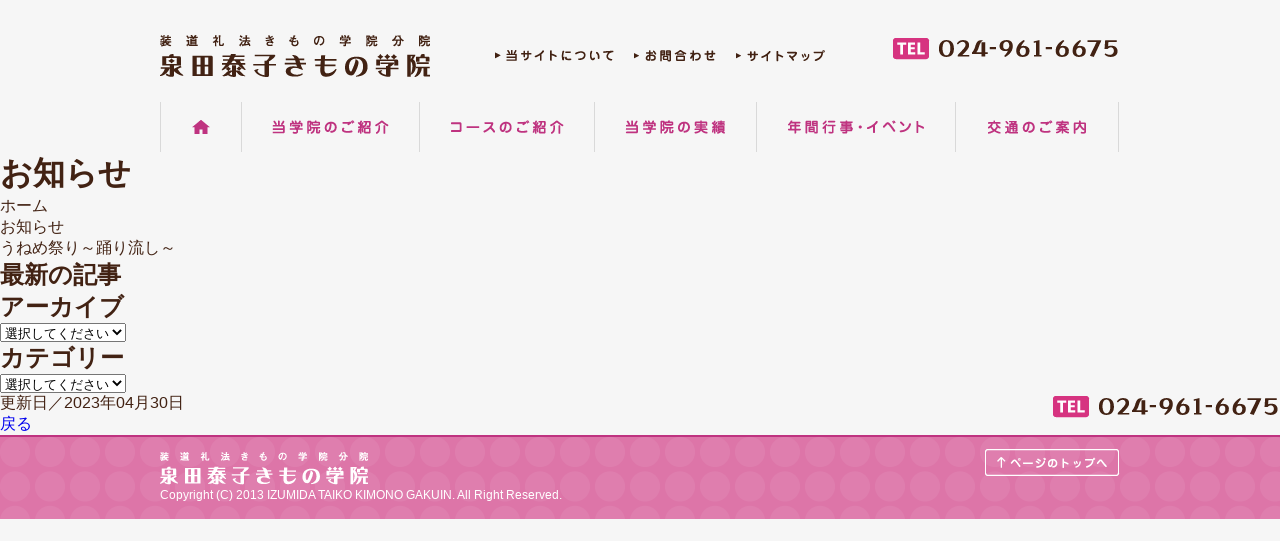

--- FILE ---
content_type: text/html; charset=UTF-8
request_url: https://www.itkg.jp/event_posts/%E3%81%86%E3%81%AD%E3%82%81%E7%A5%AD%E3%82%8A%EF%BD%9E%E8%B8%8A%E3%82%8A%E6%B5%81%E3%81%97%EF%BD%9E-2/
body_size: 5266
content:
<!DOCTYPE html>
<html lang="ja">

<head>
  <!-- Google Tag Manager -->
  <script>(function(w,d,s,l,i){w[l]=w[l]||[];w[l].push({'gtm.start':
  new Date().getTime(),event:'gtm.js'});var f=d.getElementsByTagName(s)[0],
  j=d.createElement(s),dl=l!='dataLayer'?'&l='+l:'';j.async=true;j.src=
  'https://www.googletagmanager.com/gtm.js?id='+i+dl;f.parentNode.insertBefore(j,f);
  })(window,document,'script','dataLayer','GTM-WRPMMSD');</script>
  <!-- End Google Tag Manager -->

  <meta charset="utf-8">
  <link href="https://www.itkg.jp/cms/wp-content/themes/theme-itkg/commons/css/common.css?1.2" rel="stylesheet" type="text/css" media="all">
    <link href="https://www.itkg.jp/cms/wp-content/themes/theme-itkg/favicon.ico" rel="shortcut icon" type="image/x-icon">
    <script type="text/javascript" src="https://www.itkg.jp/cms/wp-content/themes/theme-itkg/commons/scripts/js/jquery.js?1.2"></script>
    <script type="text/javascript" src="https://www.itkg.jp/cms/wp-content/themes/theme-itkg/commons/scripts/js/jquery.page-scroller.js?1.2"></script>
  <script type="text/javascript" src="https://www.itkg.jp/cms/wp-content/themes/theme-itkg/commons/scripts/js/jquery.over.js?1.2"></script>
  <title>うねめ祭り～踊り流し～ | 泉田泰子きもの学院</title>

		<!-- All in One SEO 4.9.3 - aioseo.com -->
	<meta name="robots" content="max-image-preview:large" />
	<link rel="canonical" href="https://www.itkg.jp/event_posts/%e3%81%86%e3%81%ad%e3%82%81%e7%a5%ad%e3%82%8a%ef%bd%9e%e8%b8%8a%e3%82%8a%e6%b5%81%e3%81%97%ef%bd%9e-2/" />
	<meta name="generator" content="All in One SEO (AIOSEO) 4.9.3" />
		<meta property="og:locale" content="ja_JP" />
		<meta property="og:site_name" content="泉田泰子きもの学院 | 郡山市の着物・振袖着付け教室【装道礼法きもの学院認可】" />
		<meta property="og:type" content="article" />
		<meta property="og:title" content="うねめ祭り～踊り流し～ | 泉田泰子きもの学院" />
		<meta property="og:url" content="https://www.itkg.jp/event_posts/%e3%81%86%e3%81%ad%e3%82%81%e7%a5%ad%e3%82%8a%ef%bd%9e%e8%b8%8a%e3%82%8a%e6%b5%81%e3%81%97%ef%bd%9e-2/" />
		<meta property="article:published_time" content="2023-04-30T14:36:18+00:00" />
		<meta property="article:modified_time" content="2023-04-30T15:03:42+00:00" />
		<meta name="twitter:card" content="summary_large_image" />
		<meta name="twitter:title" content="うねめ祭り～踊り流し～ | 泉田泰子きもの学院" />
		<script type="application/ld+json" class="aioseo-schema">
			{"@context":"https:\/\/schema.org","@graph":[{"@type":"BreadcrumbList","@id":"https:\/\/www.itkg.jp\/event_posts\/%e3%81%86%e3%81%ad%e3%82%81%e7%a5%ad%e3%82%8a%ef%bd%9e%e8%b8%8a%e3%82%8a%e6%b5%81%e3%81%97%ef%bd%9e-2\/#breadcrumblist","itemListElement":[{"@type":"ListItem","@id":"https:\/\/www.itkg.jp#listItem","position":1,"name":"\u30db\u30fc\u30e0","item":"https:\/\/www.itkg.jp","nextItem":{"@type":"ListItem","@id":"https:\/\/www.itkg.jp\/event_posts\/%e3%81%86%e3%81%ad%e3%82%81%e7%a5%ad%e3%82%8a%ef%bd%9e%e8%b8%8a%e3%82%8a%e6%b5%81%e3%81%97%ef%bd%9e-2\/#listItem","name":"\u3046\u306d\u3081\u796d\u308a\uff5e\u8e0a\u308a\u6d41\u3057\uff5e"}},{"@type":"ListItem","@id":"https:\/\/www.itkg.jp\/event_posts\/%e3%81%86%e3%81%ad%e3%82%81%e7%a5%ad%e3%82%8a%ef%bd%9e%e8%b8%8a%e3%82%8a%e6%b5%81%e3%81%97%ef%bd%9e-2\/#listItem","position":2,"name":"\u3046\u306d\u3081\u796d\u308a\uff5e\u8e0a\u308a\u6d41\u3057\uff5e","previousItem":{"@type":"ListItem","@id":"https:\/\/www.itkg.jp#listItem","name":"\u30db\u30fc\u30e0"}}]},{"@type":"Organization","@id":"https:\/\/www.itkg.jp\/#organization","name":"\u6cc9\u7530\u6cf0\u5b50\u304d\u3082\u306e\u5b66\u9662","description":"\u90e1\u5c71\u5e02\u306e\u7740\u7269\u30fb\u632f\u8896\u7740\u4ed8\u3051\u6559\u5ba4\u3010\u88c5\u9053\u793c\u6cd5\u304d\u3082\u306e\u5b66\u9662\u8a8d\u53ef\u3011","url":"https:\/\/www.itkg.jp\/"},{"@type":"WebPage","@id":"https:\/\/www.itkg.jp\/event_posts\/%e3%81%86%e3%81%ad%e3%82%81%e7%a5%ad%e3%82%8a%ef%bd%9e%e8%b8%8a%e3%82%8a%e6%b5%81%e3%81%97%ef%bd%9e-2\/#webpage","url":"https:\/\/www.itkg.jp\/event_posts\/%e3%81%86%e3%81%ad%e3%82%81%e7%a5%ad%e3%82%8a%ef%bd%9e%e8%b8%8a%e3%82%8a%e6%b5%81%e3%81%97%ef%bd%9e-2\/","name":"\u3046\u306d\u3081\u796d\u308a\uff5e\u8e0a\u308a\u6d41\u3057\uff5e | \u6cc9\u7530\u6cf0\u5b50\u304d\u3082\u306e\u5b66\u9662","inLanguage":"ja","isPartOf":{"@id":"https:\/\/www.itkg.jp\/#website"},"breadcrumb":{"@id":"https:\/\/www.itkg.jp\/event_posts\/%e3%81%86%e3%81%ad%e3%82%81%e7%a5%ad%e3%82%8a%ef%bd%9e%e8%b8%8a%e3%82%8a%e6%b5%81%e3%81%97%ef%bd%9e-2\/#breadcrumblist"},"datePublished":"2023-04-30T23:36:18+09:00","dateModified":"2023-05-01T00:03:42+09:00"},{"@type":"WebSite","@id":"https:\/\/www.itkg.jp\/#website","url":"https:\/\/www.itkg.jp\/","name":"\u6cc9\u7530\u6cf0\u5b50\u304d\u3082\u306e\u5b66\u9662","description":"\u90e1\u5c71\u5e02\u306e\u7740\u7269\u30fb\u632f\u8896\u7740\u4ed8\u3051\u6559\u5ba4\u3010\u88c5\u9053\u793c\u6cd5\u304d\u3082\u306e\u5b66\u9662\u8a8d\u53ef\u3011","inLanguage":"ja","publisher":{"@id":"https:\/\/www.itkg.jp\/#organization"}}]}
		</script>
		<!-- All in One SEO -->

<style id='wp-img-auto-sizes-contain-inline-css' type='text/css'>
img:is([sizes=auto i],[sizes^="auto," i]){contain-intrinsic-size:3000px 1500px}
/*# sourceURL=wp-img-auto-sizes-contain-inline-css */
</style>
<noscript><style>.lazyload[data-src]{display:none !important;}</style></noscript><style>.lazyload{background-image:none !important;}.lazyload:before{background-image:none !important;}</style><style id='global-styles-inline-css' type='text/css'>
:root{--wp--preset--aspect-ratio--square: 1;--wp--preset--aspect-ratio--4-3: 4/3;--wp--preset--aspect-ratio--3-4: 3/4;--wp--preset--aspect-ratio--3-2: 3/2;--wp--preset--aspect-ratio--2-3: 2/3;--wp--preset--aspect-ratio--16-9: 16/9;--wp--preset--aspect-ratio--9-16: 9/16;--wp--preset--color--black: #000000;--wp--preset--color--cyan-bluish-gray: #abb8c3;--wp--preset--color--white: #ffffff;--wp--preset--color--pale-pink: #f78da7;--wp--preset--color--vivid-red: #cf2e2e;--wp--preset--color--luminous-vivid-orange: #ff6900;--wp--preset--color--luminous-vivid-amber: #fcb900;--wp--preset--color--light-green-cyan: #7bdcb5;--wp--preset--color--vivid-green-cyan: #00d084;--wp--preset--color--pale-cyan-blue: #8ed1fc;--wp--preset--color--vivid-cyan-blue: #0693e3;--wp--preset--color--vivid-purple: #9b51e0;--wp--preset--gradient--vivid-cyan-blue-to-vivid-purple: linear-gradient(135deg,rgb(6,147,227) 0%,rgb(155,81,224) 100%);--wp--preset--gradient--light-green-cyan-to-vivid-green-cyan: linear-gradient(135deg,rgb(122,220,180) 0%,rgb(0,208,130) 100%);--wp--preset--gradient--luminous-vivid-amber-to-luminous-vivid-orange: linear-gradient(135deg,rgb(252,185,0) 0%,rgb(255,105,0) 100%);--wp--preset--gradient--luminous-vivid-orange-to-vivid-red: linear-gradient(135deg,rgb(255,105,0) 0%,rgb(207,46,46) 100%);--wp--preset--gradient--very-light-gray-to-cyan-bluish-gray: linear-gradient(135deg,rgb(238,238,238) 0%,rgb(169,184,195) 100%);--wp--preset--gradient--cool-to-warm-spectrum: linear-gradient(135deg,rgb(74,234,220) 0%,rgb(151,120,209) 20%,rgb(207,42,186) 40%,rgb(238,44,130) 60%,rgb(251,105,98) 80%,rgb(254,248,76) 100%);--wp--preset--gradient--blush-light-purple: linear-gradient(135deg,rgb(255,206,236) 0%,rgb(152,150,240) 100%);--wp--preset--gradient--blush-bordeaux: linear-gradient(135deg,rgb(254,205,165) 0%,rgb(254,45,45) 50%,rgb(107,0,62) 100%);--wp--preset--gradient--luminous-dusk: linear-gradient(135deg,rgb(255,203,112) 0%,rgb(199,81,192) 50%,rgb(65,88,208) 100%);--wp--preset--gradient--pale-ocean: linear-gradient(135deg,rgb(255,245,203) 0%,rgb(182,227,212) 50%,rgb(51,167,181) 100%);--wp--preset--gradient--electric-grass: linear-gradient(135deg,rgb(202,248,128) 0%,rgb(113,206,126) 100%);--wp--preset--gradient--midnight: linear-gradient(135deg,rgb(2,3,129) 0%,rgb(40,116,252) 100%);--wp--preset--font-size--small: 13px;--wp--preset--font-size--medium: 20px;--wp--preset--font-size--large: 36px;--wp--preset--font-size--x-large: 42px;--wp--preset--spacing--20: 0.44rem;--wp--preset--spacing--30: 0.67rem;--wp--preset--spacing--40: 1rem;--wp--preset--spacing--50: 1.5rem;--wp--preset--spacing--60: 2.25rem;--wp--preset--spacing--70: 3.38rem;--wp--preset--spacing--80: 5.06rem;--wp--preset--shadow--natural: 6px 6px 9px rgba(0, 0, 0, 0.2);--wp--preset--shadow--deep: 12px 12px 50px rgba(0, 0, 0, 0.4);--wp--preset--shadow--sharp: 6px 6px 0px rgba(0, 0, 0, 0.2);--wp--preset--shadow--outlined: 6px 6px 0px -3px rgb(255, 255, 255), 6px 6px rgb(0, 0, 0);--wp--preset--shadow--crisp: 6px 6px 0px rgb(0, 0, 0);}:where(.is-layout-flex){gap: 0.5em;}:where(.is-layout-grid){gap: 0.5em;}body .is-layout-flex{display: flex;}.is-layout-flex{flex-wrap: wrap;align-items: center;}.is-layout-flex > :is(*, div){margin: 0;}body .is-layout-grid{display: grid;}.is-layout-grid > :is(*, div){margin: 0;}:where(.wp-block-columns.is-layout-flex){gap: 2em;}:where(.wp-block-columns.is-layout-grid){gap: 2em;}:where(.wp-block-post-template.is-layout-flex){gap: 1.25em;}:where(.wp-block-post-template.is-layout-grid){gap: 1.25em;}.has-black-color{color: var(--wp--preset--color--black) !important;}.has-cyan-bluish-gray-color{color: var(--wp--preset--color--cyan-bluish-gray) !important;}.has-white-color{color: var(--wp--preset--color--white) !important;}.has-pale-pink-color{color: var(--wp--preset--color--pale-pink) !important;}.has-vivid-red-color{color: var(--wp--preset--color--vivid-red) !important;}.has-luminous-vivid-orange-color{color: var(--wp--preset--color--luminous-vivid-orange) !important;}.has-luminous-vivid-amber-color{color: var(--wp--preset--color--luminous-vivid-amber) !important;}.has-light-green-cyan-color{color: var(--wp--preset--color--light-green-cyan) !important;}.has-vivid-green-cyan-color{color: var(--wp--preset--color--vivid-green-cyan) !important;}.has-pale-cyan-blue-color{color: var(--wp--preset--color--pale-cyan-blue) !important;}.has-vivid-cyan-blue-color{color: var(--wp--preset--color--vivid-cyan-blue) !important;}.has-vivid-purple-color{color: var(--wp--preset--color--vivid-purple) !important;}.has-black-background-color{background-color: var(--wp--preset--color--black) !important;}.has-cyan-bluish-gray-background-color{background-color: var(--wp--preset--color--cyan-bluish-gray) !important;}.has-white-background-color{background-color: var(--wp--preset--color--white) !important;}.has-pale-pink-background-color{background-color: var(--wp--preset--color--pale-pink) !important;}.has-vivid-red-background-color{background-color: var(--wp--preset--color--vivid-red) !important;}.has-luminous-vivid-orange-background-color{background-color: var(--wp--preset--color--luminous-vivid-orange) !important;}.has-luminous-vivid-amber-background-color{background-color: var(--wp--preset--color--luminous-vivid-amber) !important;}.has-light-green-cyan-background-color{background-color: var(--wp--preset--color--light-green-cyan) !important;}.has-vivid-green-cyan-background-color{background-color: var(--wp--preset--color--vivid-green-cyan) !important;}.has-pale-cyan-blue-background-color{background-color: var(--wp--preset--color--pale-cyan-blue) !important;}.has-vivid-cyan-blue-background-color{background-color: var(--wp--preset--color--vivid-cyan-blue) !important;}.has-vivid-purple-background-color{background-color: var(--wp--preset--color--vivid-purple) !important;}.has-black-border-color{border-color: var(--wp--preset--color--black) !important;}.has-cyan-bluish-gray-border-color{border-color: var(--wp--preset--color--cyan-bluish-gray) !important;}.has-white-border-color{border-color: var(--wp--preset--color--white) !important;}.has-pale-pink-border-color{border-color: var(--wp--preset--color--pale-pink) !important;}.has-vivid-red-border-color{border-color: var(--wp--preset--color--vivid-red) !important;}.has-luminous-vivid-orange-border-color{border-color: var(--wp--preset--color--luminous-vivid-orange) !important;}.has-luminous-vivid-amber-border-color{border-color: var(--wp--preset--color--luminous-vivid-amber) !important;}.has-light-green-cyan-border-color{border-color: var(--wp--preset--color--light-green-cyan) !important;}.has-vivid-green-cyan-border-color{border-color: var(--wp--preset--color--vivid-green-cyan) !important;}.has-pale-cyan-blue-border-color{border-color: var(--wp--preset--color--pale-cyan-blue) !important;}.has-vivid-cyan-blue-border-color{border-color: var(--wp--preset--color--vivid-cyan-blue) !important;}.has-vivid-purple-border-color{border-color: var(--wp--preset--color--vivid-purple) !important;}.has-vivid-cyan-blue-to-vivid-purple-gradient-background{background: var(--wp--preset--gradient--vivid-cyan-blue-to-vivid-purple) !important;}.has-light-green-cyan-to-vivid-green-cyan-gradient-background{background: var(--wp--preset--gradient--light-green-cyan-to-vivid-green-cyan) !important;}.has-luminous-vivid-amber-to-luminous-vivid-orange-gradient-background{background: var(--wp--preset--gradient--luminous-vivid-amber-to-luminous-vivid-orange) !important;}.has-luminous-vivid-orange-to-vivid-red-gradient-background{background: var(--wp--preset--gradient--luminous-vivid-orange-to-vivid-red) !important;}.has-very-light-gray-to-cyan-bluish-gray-gradient-background{background: var(--wp--preset--gradient--very-light-gray-to-cyan-bluish-gray) !important;}.has-cool-to-warm-spectrum-gradient-background{background: var(--wp--preset--gradient--cool-to-warm-spectrum) !important;}.has-blush-light-purple-gradient-background{background: var(--wp--preset--gradient--blush-light-purple) !important;}.has-blush-bordeaux-gradient-background{background: var(--wp--preset--gradient--blush-bordeaux) !important;}.has-luminous-dusk-gradient-background{background: var(--wp--preset--gradient--luminous-dusk) !important;}.has-pale-ocean-gradient-background{background: var(--wp--preset--gradient--pale-ocean) !important;}.has-electric-grass-gradient-background{background: var(--wp--preset--gradient--electric-grass) !important;}.has-midnight-gradient-background{background: var(--wp--preset--gradient--midnight) !important;}.has-small-font-size{font-size: var(--wp--preset--font-size--small) !important;}.has-medium-font-size{font-size: var(--wp--preset--font-size--medium) !important;}.has-large-font-size{font-size: var(--wp--preset--font-size--large) !important;}.has-x-large-font-size{font-size: var(--wp--preset--font-size--x-large) !important;}
/*# sourceURL=global-styles-inline-css */
</style>
</head>

<body>
  <!-- Google Tag Manager (noscript) -->
  <noscript><iframe src="https://www.googletagmanager.com/ns.html?id=GTM-WRPMMSD"
  height="0" width="0" style="display:none;visibility:hidden"></iframe></noscript>
  <!-- End Google Tag Manager (noscript) -->

  <header id="header">
    <div class="container">
      <h1><a href="https://www.itkg.jp/">郡山の着物着付け教室 装道礼法きもの学院分院 泉田泰子きもの学院</a></h1>
      <ul id="hnav">
        <li id="hnav1"><a href="https://www.itkg.jp/about-site/">当サイトについて</a></li>
        <li id="hnav2"><a href="https://www.itkg.jp/access/#contact">お問合わせ</a></li>
        <li id="hnav3"><a href="https://www.itkg.jp/sitemap/">サイトマップ</a></li>
      </ul>
      <h2>024-961-6675</h2>
      <nav class="menu-global-container"><ul id="menu-global" class="menu"><li id="menu-item-28" class="menu-item menu-item-type-post_type menu-item-object-page menu-item-home menu-item-28"><a href="https://www.itkg.jp/">ホーム</a></li>
<li id="menu-item-31" class="menu-item menu-item-type-post_type menu-item-object-page menu-item-31"><a href="https://www.itkg.jp/about-school/">当学院のご紹介</a></li>
<li id="menu-item-33" class="menu-item menu-item-type-post_type menu-item-object-page menu-item-33"><a href="https://www.itkg.jp/course/">コースのご紹介</a></li>
<li id="menu-item-32" class="menu-item menu-item-type-post_type menu-item-object-page menu-item-32"><a href="https://www.itkg.jp/construction/">当学院の実績</a></li>
<li id="menu-item-30" class="menu-item menu-item-type-post_type menu-item-object-page menu-item-30"><a href="https://www.itkg.jp/event/">年間行事・イベント</a></li>
<li id="menu-item-29" class="menu-item menu-item-type-post_type menu-item-object-page menu-item-29"><a href="https://www.itkg.jp/access/">交通のご案内</a></li>
</ul></nav>    </div>
  </header>  <main class="l-main l-main--page">

    <div class="l-page-hero">
      <h1 class="l-page-hero__title">お知らせ</h1>
    </div>

    <div class="l-breadcrumb l-breadcrumb--w-full">
      <ul class="l-breadcrumb__list">
        <li class="l-breadcrumb__item">
          <a href="https://www.itkg.jp/" class="l-breadcrumb__link">ホーム</a>
        </li>
        <li class="l-breadcrumb__item">
          <a href="https://www.itkg.jp/news/" class="l-breadcrumb__link">お知らせ</a>
        </li>
        <li class="l-breadcrumb__item">うねめ祭り～踊り流し～</li>
      </ul>
    </div>

    <div class="l-block">
      <section class="l-news">

                <aside class="l-news-sidebar">
          <div class="l-news-sidebar__block">
            <h2 class="l-news-sidebar__title">最新の記事</h2>
            <ul class="p-new-post-list">
                          </ul>
          </div>

          <div class="l-news-sidebar__block">
            <h2 class="l-news-sidebar__title">アーカイブ</h2>
            <select id="archive" name="archive" onchange="location.href=value;">
              <option id="" selected>選択してください</option>
                          </select>
          </div>

          <div class="l-news-sidebar__block">
            <h2 class="l-news-sidebar__title">カテゴリー</h2>
                        <select id="category" name="category" onchange="location.href=value;">
              <option id="" selected>選択してください</option>
                          </select>
          </div>
        </aside>
        
        <div class="l-news-contents">
          <article class="l-news-contents__article">
            <header class="l-news-contents__header">
              <h2 class="l-news-contents__title">うねめ祭り～踊り流し～</h2>
              <span class="l-news-contents__date">更新日／2023年04月30日</span>
            </header>
            <div class="l-news-contents__body p-article">
                          </div>
                          <div class="l-news-contents__categories">
                              </div>
                      </article>

          <div class="p-button">
            <a href="javascript:history.back();" class="p-button__link">戻る</a>
          </div>

        </div>

      </section>
    </div>

  </main>

  

<footer>
  <div class="container clrfix">
    <div id="pagetop"><a href="#header">ページのトップへ</a></div>
    <address>装道礼法きもの学院分院 泉田泰子きもの学院</address>
    <small>Copyright (C) 2013 IZUMIDA TAIKO KIMONO GAKUIN. All Right Reserved.</small>
  </div>
</footer>

<script type="speculationrules">
{"prefetch":[{"source":"document","where":{"and":[{"href_matches":"/*"},{"not":{"href_matches":["/cms/wp-*.php","/cms/wp-admin/*","/cms/wp-content/uploads/*","/cms/wp-content/*","/cms/wp-content/plugins/*","/cms/wp-content/themes/theme-itkg/*","/*\\?(.+)"]}},{"not":{"selector_matches":"a[rel~=\"nofollow\"]"}},{"not":{"selector_matches":".no-prefetch, .no-prefetch a"}}]},"eagerness":"conservative"}]}
</script>
<script type="text/javascript" id="eio-lazy-load-js-before">
/* <![CDATA[ */
var eio_lazy_vars = {"exactdn_domain":"","skip_autoscale":1,"bg_min_dpr":1.100000000000000088817841970012523233890533447265625,"threshold":0,"use_dpr":1};
//# sourceURL=eio-lazy-load-js-before
/* ]]> */
</script>
<script type="text/javascript" src="https://www.itkg.jp/cms/wp-content/plugins/ewww-image-optimizer/includes/lazysizes.min.js?ver=831" id="eio-lazy-load-js" async="async" data-wp-strategy="async"></script>
</body>

</html>

--- FILE ---
content_type: text/css
request_url: https://www.itkg.jp/cms/wp-content/themes/theme-itkg/commons/css/common.css?1.2
body_size: 2726
content:
@charset "utf-8";
/* CSS Document */
@import url("https://fonts.googleapis.com/css2?family=Kaisei+Decol:wght@700&display=swap");

@import "init.css";
@import "style_header.css";
@import "style_sidebar.css";
@import "style_footer.css";

/*****************
# const
*****************/
#contentWrapper {
	background: url(../imgs/common/wp_body.gif) repeat-y center top;
}
#contentInner {
	width: 960px;
	margin: 0 auto;
}
#mainVisual {
	/* border-top: 2px solid #bf3380;
	border-bottom: 2px solid #bf3380; */
	padding: 16px 0;
	/* background: url(../imgs/common/wp_mainimg.gif) left bottom; */
}
#mainVisual h1 {
	width: 960px;
	margin: 0 auto;
	/* height: 420px; */
	/* text-indent: -9999px; */
	/* background: url(../imgs/top/hero.jpg) no-repeat center top; */
}
#mainVisual h1 img {
	width: 100%;
	height: auto;
}
#mainContents {
	margin-top: 20px;
}
.left {
	float: left;
}
.right {
	float: right;
}
li a,
dd a {
	color: #422213;
}
li a:visited,
dd a:visited,
li a:hover,
dd a:hover {
	color: #8e7a71 !important;
}

/*****************
# top
*****************/
.default #mainContents {
	float: left;
	xoverflow: hidden;
	width: 710px;
	font-size: 14px;
	padding-bottom: 50px;
}
.default #mainContents h1 {
	overflow: hidden;
	height: 30px;
	font-size: 0.1em;
	line-height: 0;
}
.default #mainContents #aboutSchool {
	background: url(../imgs/top/img3.jpg?v1) no-repeat bottom right;
}
.default #mainContents #aboutSchool p {
	width: 570px;
	margin-top: 12px;
}
.default #mainContents #aboutSchool a,
#topics small a {
	display: inline-block;
	color: #fff;
	margin-top: 15px;
	padding: 5px 9px;
	background: #e43387;
	border-radius: 5px;
	-o-border-radius: 5px;
	-moz-border-radius: 5px;
	-webkit-border-radius: 5px;
}

.default #mainContents .wp {
	clear: both;
	margin-top: 30px;
	padding-top: 25px;
	background: url(../imgs/common/wp_contents.png) no-repeat left top;
}
.default #mainContents .wp:after {
	clear: both;
	content: ".";
	display: block;
	font-size: 0;
	height: 0;
	visibility: hidden;
}
.default #mainContents .wp .box {
	float: left;
	width: 347px;
}
.default #mainContents .wp .box div.clrfix {
	margin-top: 12px;
	background: #fff;
	box-shadow: 0px 0px 15px rgba(0, 0, 0, 0.2);
	-o-box-shadow: 0px 0px 15px rgba(0, 0, 0, 0.2);
	-moz-box-shadow: 0px 0px 15px rgba(0, 0, 0, 0.2);
	-webkit-box-shadow: 0px 0px 15px rgba(0, 0, 0, 0.2);
}
.default #mainContents .wp .box div p {
	font-size: 12px;
}
.default #mainContents .wp .box .clrfix .left {
	padding: 9px 0 9px 9px;
}
.default #mainContents .wp .box .clrfix .right {
	width: 182px;
	padding: 9px 9px 9px 0;
}
.default #mainContents .wp .box .clrfix .right h2 {
	font-size: 14px;
	padding: 10px 0;
}
#voice h2 {
	color: #84be3f;
}
#course h2 {
	color: #ef8b1d;
}
.default #mainContents .wp .box .clrfix .right a {
	display: inline-block;
	color: #fff;
	margin-top: 10px;
	padding: 5px 9px;
	border-radius: 5px;
	-o-border-radius: 5px;
	-moz-border-radius: 5px;
	-webkit-border-radius: 5px;
}
#course {
	margin-left: 16px;
}
#voice a {
	background: #84be3f;
}
#course a {
	background: #ef8b1d;
}
#courseInfo h3 {
	padding-top: 20px;
}
#topics dl dt,
#topics dl dd {
	padding: 10px 0;
}
#topics dl dt {
	float: left;
	font-weight: bold;
	padding-left: 5px;
}
#topics dl dd {
	padding-left: 128px;
	border-bottom: 1px dotted #594a41;
}

/*****************
# plist
*****************/
#plist {
	border-top: 2px solid #bf3380;
	border-bottom: 2px solid #bf3380;
	background: url(../imgs/common/wp_mainimg.gif) repeat-x center top;
}
#plist ul {
	overflow: hidden;
	width: 960px;
	margin: auto;
	padding: 8px 0;
}
#plist ul li {
	float: left;
	height: 15px;
	color: #fff;
	font-size: 13px;
	line-height: 15px;
	text-indent: 13px;
	padding-right: 25px;
	background: url(../imgs/common/p_arr.png) no-repeat right center;
}
#plist ul li a,
#plist ul li a:visited,
#plist ul li a:hover {
	color: #fff !important;
}
#plist ul li#home {
	text-indent: -9999px;
	margin-left: 33px;
}
#plist ul li#home a {
	display: block;
	width: 17px;
	background: url(../imgs/common/p_home.png) no-repeat left top;
}
#plist ul li#home a:hover {
	padding-bottom: 1px;
	border-bottom: 1px solid #fff;
}
#plist ul li.last {
	background: none;
}

/*****************
# about-school
*****************/
.default.contents #mainContents #aboutSchool {
	background: none;
}
.default.contents #mainContents #aboutSchool img.right {
	margin-left: 20px;
}
.default.contents #mainContents #aboutSchool img.right,
.default.contents #mainContents #aboutSchool h2 {
	padding-top: 20px;
	font-size: 0.1em;
	line-height: 0;
}
.default.contents #mainContents #aboutSchool p {
	width: auto;
	margin-top: 12px;
}
.default.contents #mainContents #aboutSchool #voice {
	clear: both;
	margin-top: 46px;
}
.default.contents #mainContents #aboutSchool #voice abbr {
	float: right;
	height: 30px;
	font-size: 14px;
	font-weight: normal;
	line-height: 14px;
	margin: 0;
	margin-top: -15px;
	padding: 0;
}
.default.contents #mainContents #aboutSchool #voice abbr a {
	background: #82bc3f;
}
.default.contents #mainContents #aboutSchool #voice p {
	margin-top: 15px;
}

/*****************
# voice
*****************/
.voiceCon {
	overflow: hidden;
	clear: both;
	margin-top: 20px;
}
.voiceCon img.right {
	margin: 0 0 10px 10px !important;
}

/*****************
# course
*****************/
#courseInfo {
	clear: both;
	margin-top: 46px;
	padding: 30px 40px;
	border: 1px solid #e6e6e6;
	background: #fff;

	border-radius: 15px;
	-o-border-radius: 15px;
	-moz-border-radius: 15px;
	-webkit-border-radius: 15px;

	box-shadow: 0px 0px 15px rgba(0, 0, 0, 0.2) inset;
	-o-box-shadow: 0px 0px 15px rgba(0, 0, 0, 0.2) inset;
	-moz-box-shadow: 0px 0px 15px rgba(0, 0, 0, 0.2) inset;
	-webkit-box-shadow: 0px 0px 15px rgba(0, 0, 0, 0.2) inset;
}
#courseInfo section {
	width: 294px;
}
#courseInfo h2 {
	overflow: hidden;
	height: 17px;
	font-size: 0.1em;
	line-height: 0;
	margin: 0 !important;
	padding: 0 0 5px 0 !important;
	border-bottom: 1px solid #e975b4;
}
#courseInfo h2 img {
	margin-left: 5px;
}
#courseInfo dl dt,
#courseInfo dl dd {
	padding: 9px 0;
}
#courseInfo dl dt {
	float: left;
	text-indent: 5px;
}
#courseInfo dl dd {
	text-align: right;
	border-bottom: 1px dotted #c7c9ca;
}
.smallTxt {
	clear: both;
	display: block;
	color: #6c6e70;
	font-size: 11px;
	padding-top: 10px;
}
#trial h2 {
	color: #cb3385;
	font-size: 16px !important;
	line-height: 110% !important;
}
#trial p {
	margin-top: 5px !important;
}
#trial h3 {
	margin-top: 10px;
	margin-bottom: 5px;
}

/*****************
# construction
*****************/
#constructionIndex {
	width: 720px;
	margin-top: 20px;
	margin-left: -10px !important;
}
#constructionIndex .left {
	float: none;
	clear: both;
	display: block;
	color: #333;
	margin-left: 10px;
	margin-bottom: 10px;
	border: 1px solid #ddd !important;
	background: #fff;
	border-radius: 5px;
	-o-border-radius: 5px;
	-moz-border-radius: 5px;
	-webkit-border-radius: 5px;
}
#constructionIndex .left img {
	float: left;
	padding: 5px;
}
#constructionIndex .left span {
	padding: 10px 13px 0 13px;
	float: left;
}
#constructionIndex .left h2 {
	display: inline-block;
	font-size: 14px !important;
	line-height: 140% !important;
	margin-top: 0 !important;
	padding: 10px 13px 10px 0px !important;
}
#constructionIndex a:hover {
	text-decoration: none !important;
	background: #ffffcc;
}

/*****************
# event
*****************/
#eventCont {
	margin-top: -28px;
}
#eventCont h2 {
	clear: both;
	font-size: 15px;
	margin-top: 48px;
	margin-bottom: 15px;
	padding: 18px 20px;
	background: #fff;

	border-radius: 10px;
	-o-border-radius: 10px;
	-moz-border-radius: 10px;
	-webkit-border-radius: 10px;
}
#eventCont h2 abbr {
	float: right;
	font-size: 13px;
}
#eventCont ul li {
	margin: 0 0 10px 10px;
}
#eventCont ul {
	float: none;
	display: flex;
	justify-content: space-between;
	flex-wrap: wrap;
}
#eventCont ul li {
	overflow: hidden;
	position: relative;
	width: 226px;
	padding-top: calc(2 / 3 * 226px);
}
#eventCont ul::after {
	display: table;
	content: "";
	width: 226px;
}
#eventCont ul li img {
	position: absolute;
	top: 50%;
	left: 0;
	transform: translateY(-50%);
}
#eventCont p {
	margin-top: 1rem;
	letter-spacing: 0.12em;
	line-height: 1.8;
}
#eventCont .btn a {
	display: block;
	color: #fff;
	font-weight: bold;
	width: 200px;
	text-align: center;
	line-height: 48px;
	margin: 48px auto 0;
	background-color: #dd75a8;
	border-radius: 24px;
}

/*****************
# access
*****************/
#access h2 {
	padding-top: 30px;
}
#access img.right {
	margin-top: 30px;
}
#access #contact {
	padding-top: 30px;
}
ul#contact #tel,
ul#contact #fax,
#access #tel,
#access #fax {
	text-indent: 32px;
}
ul#contact #tel,
#access #tel {
	background: url(../imgs/access/icon_tel.gif) no-repeat left center;
}
ul#contact #fax,
#access #fax {
	background: url(../imgs/access/icon_fax.gif) no-repeat left center;
}
#access .smallTxt {
	display: inline-block;
	color: red;
	font-size: 12px;
	font-weight: bold;
	margin-top: 0;
	padding-top: 5px;
}
#access h3 {
	clear: both;
	font-size: 15px;
	margin-top: 37px;
	margin-bottom: 15px;
	padding: 18px 20px;
	background: #fff;

	border-radius: 10px;
	-o-border-radius: 10px;
	-moz-border-radius: 10px;
	-webkit-border-radius: 10px;
}
#iframe {
	width: 710px;
	height: 382px;
}

/*****************
# sitemap
*****************/
#sitemap ul li {
	text-indent: 5px;
	margin-top: 10px;
	padding: 10px 0;
	border-bottom: 1px dotted #594a41;
}

/*****************
# about-site
*****************/
#aboutSite hgroup p {
	margin-top: 20px;
}
#aboutSite h2 {
	clear: both;
	font-size: 15px;
	margin-top: 37px;
	margin-bottom: 15px;
	padding: 18px 20px;
	background: #fff;

	border-radius: 10px;
	-o-border-radius: 10px;
	-moz-border-radius: 10px;
	-webkit-border-radius: 10px;
}

.heading {
	position: relative !important;
	height: auto !important;
	padding-left: 16px;
	padding-bottom: 5px;
	font-family: "Kaisei Decol", serif !important;
	font-size: 36px !important;
	line-height: 1.5 !important;
}

.heading::after {
	content: "";
	position: absolute;
	top: 50%;
	left: 0;
	width: 7px;
	height: 30px;
	background-color: #e53288 !important;
	transform: translateY(-50%);
}

.heading02 {
	margin-top: 24px;
	color: #e53288;
	font-size: 18px;
}

.heading03 {
	margin-top: 16px;
	color: #e53288;
	font-size: 14px;
}

h2 + .heading03 {
	margin-top: 8px;
	padding-top: 0 !important;
}

.trial_tel {
	display: flex;
	align-items: center;
}

.trial_tel_icon {
	padding: 2px 8px;
	background-color: #e53288;
	border-radius: 3px;
	color: white;
}

.trial_tel_text {
	margin-left: 8px;
	font-size: 16px;
}


--- FILE ---
content_type: text/css
request_url: https://www.itkg.jp/cms/wp-content/themes/theme-itkg/commons/css/init.css
body_size: 585
content:
@charset "utf-8";
/* CSS Document */

*{margin:0;padding:0;font-family:"メイリオ", Meiryo, Osaka, "ＭＳ Ｐゴシック", "MS PGothic", sans-serif;}
html, body{height:100%;}
body{width:100%;min-width:950px;font-size:100.01%;color:#422213;background:#f6f6f6;}
header,#contentWrapper,footer{background:#f6f6f6;}
table {border-collapse:collapse;}
section, article, aside, nav, header, footer, hgroup{ display:block; }
ul li{list-style:none;}
img{vertical-align:bottom;}
#pagetop a:link,#pagetop a:visited{text-decoration:none;color:#111;}
a img {border:none;}
.clrfix{overflow:hidden;}
address{font-style:normal;}
a{text-decoration:none;}
a:hover{text-decoration:underline;}

--- FILE ---
content_type: text/css
request_url: https://www.itkg.jp/cms/wp-content/themes/theme-itkg/commons/css/style_header.css
body_size: 634
content:
@charset "utf-8";
/* CSS Document */

header .container {
	overflow: hidden;
	width: 960px;
	margin: 0 auto;
	padding-top: 35px;
}
header h1 {
	float: left;
	overflow: hidden;
	width: 270px;
	height: 42px;
	text-indent: -9999px;
	padding-right: 45px;
	padding-bottom: 25px;

	background: url(../imgs/common/logo.gif) no-repeat top left;
}
header h1 a {
	display: block;
	height: 42px;
}
header h2 {
	float: right;
	width: 227px;
	height: 39px;
	text-indent: -9999px;
	margin-top: 3px;
	background: url(../imgs/common/tel.gif?v1) no-repeat left top;
}
#hnav {
	float: left;
	margin-top: 15px;
}
#hnav li {
	float: left;
	overflow: hidden;
	display: block;
	height: 12px;
	padding-left: 20px;
	text-indent: -9999px;
}
#hnav1 {
	width: 119px;
}
#hnav2 {
	width: 82px;
}
#hnav3 {
	width: 89px;
}
#hnav li a {
	display: block;
}
#hnav1 a {
	background: url(../imgs/common/hnav1.gif) no-repeat left top;
}
#hnav2 a {
	background: url(../imgs/common/hnav2.gif) no-repeat left top;
}
#hnav3 a {
	background: url(../imgs/common/hnav3.gif) no-repeat left top;
}
nav {
	clear: both;
	width: 960px;
}
nav ul li {
	float: left;
	height: 30px;
	text-indent: -9999px;
	padding: 10px 21px;
	border-left: 1px solid #d9d9d9;
}
nav ul #gnav1,
nav ul li:nth-child(1) {
	width: 38px;
	background: url(../imgs/common/btn/gnav1_over.gif) no-repeat center center;
}
nav ul #gnav2,
nav ul li:nth-child(2) {
	width: 135px;
	background: url(../imgs/common/btn/gnav2_over.gif) no-repeat center center;
}
nav ul #gnav3,
nav ul li:nth-child(3) {
	width: 132px;
	background: url(../imgs/common/btn/gnav3_over.gif) no-repeat center center;
}
nav ul #gnav4,
nav ul li:nth-child(4) {
	width: 119px;
	background: url(../imgs/common/btn/gnav4_over.gif) no-repeat center center;
}
nav ul #gnav5,
nav ul li:nth-child(5) {
	width: 156px;
	background: url(../imgs/common/btn/gnav5_over.gif) no-repeat center center;
}
nav ul #gnav6,
nav ul li:nth-child(6) {
	width: 118px;
	background: url(../imgs/common/btn/gnav6_over.gif) no-repeat center center;
	border-right: 1px solid #d9d9d9;
	padding: 10px 22px;
}
nav ul li a {
	height: 30px;
	display: block;
}
nav ul #gnav1 a,
nav ul li:nth-child(1) a {
	background: url(../imgs/common/btn/gnav1.gif) no-repeat center center;
}
nav ul #gnav2 a,
nav ul li:nth-child(2) a {
	background: url(../imgs/common/btn/gnav2.gif) no-repeat center center;
}
nav ul #gnav3 a,
nav ul li:nth-child(3) a {
	background: url(../imgs/common/btn/gnav3.gif) no-repeat center center;
}
nav ul #gnav4 a,
nav ul li:nth-child(4) a {
	background: url(../imgs/common/btn/gnav4.gif) no-repeat center center;
}
nav ul #gnav5 a,
nav ul li:nth-child(5) a {
	background: url(../imgs/common/btn/gnav5.gif) no-repeat center center;
}
nav ul #gnav6 a,
nav ul li:nth-child(6) a {
	background: url(../imgs/common/btn/gnav6.gif) no-repeat center center;
}
nav ul li a:hover,
nav ul .current-menu-item a,
nav ul .current_page_item a {
	background: none !important;
}


--- FILE ---
content_type: text/css
request_url: https://www.itkg.jp/cms/wp-content/themes/theme-itkg/commons/css/style_sidebar.css
body_size: 162
content:
@charset "utf-8";
/* CSS Document */

.default #sidebar{
	float:right;
	overflow:hidden;
	width:230px;
	margin-top: 1em;
}
.default #sidebar aside{width:230px;}
.default #sidebar aside ul li{
	margin:5px 0 5px 0;
}
.default #sidebar aside ul li.last{
	margin-top:10px;
}

--- FILE ---
content_type: text/css
request_url: https://www.itkg.jp/cms/wp-content/themes/theme-itkg/commons/css/style_footer.css
body_size: 371
content:
@charset "utf-8";
/* CSS Document */

footer{
	clear:both;
	width:100%;
	padding-bottom:16px;
	border-top:2px solid #BF3380;
	background:url(../imgs/common/wp_mainimg.gif);
}
footer .container{
	overflow:hidden;
	width:960px;
	margin:0 auto;
}
footer a,
footer address,
footer small{color:#FFF;font-size:12px;}
footer ul{
	float:left;
	width:800px;
	text-indent:-9999px;
	padding:12px 0;
}
footer ul li{float:left;height:27px;padding-right:20px;}
footer ul #fnav1{
	width:120px;
}
footer div#pagetop{
	float:right;
	width:135px;
	height:27px;
	text-indent:-9999px;
	padding:12px 0;
}
footer ul li a,
footer div#pagetop a{
	display:block;
	height:27px;
}
footer ul li a{
	background:url(../imgs/common/btn/fnav1.png) no-repeat left top;
}
footer div#pagetop a{
	background:url(../imgs/common/btn/pagetop.png) no-repeat left top;
}
footer address{
	width:208px;
	height:33px;
	text-indent:-9999px;
	padding-top:15px;
	background:url(../imgs/common/address.png) no-repeat left bottom;
}
footer small{
	color:#FFF;
	margin-top:10px;
}

--- FILE ---
content_type: application/javascript
request_url: https://www.itkg.jp/cms/wp-content/themes/theme-itkg/commons/scripts/js/jquery.over.js?1.2
body_size: 465
content:
(function($) {
	$.fn.jsRollver = $(function() {
		$.hamFunction.opacityRollOver({
			fnClass:'.over',
			opacityDef:1,
			fadeTime:100,
			opacityOn:0.75,
			opacityOff:1
		});
	});

	$.hamFunction = {
		opacityRollOver: function(options){
			var c = $.extend(options);
			$(c.fnClass).each(function(){
				$(this).css('opacity',c.opacityDef).hover(
					function(){
        				$(this).fadeTo(c.fadeTime,c.opacityOn);
        			},
    				function(){
        				$(this).fadeTo(c.fadeTime,c.opacityOff);
   					}
   				)
			});
		}
	};
})(jQuery);